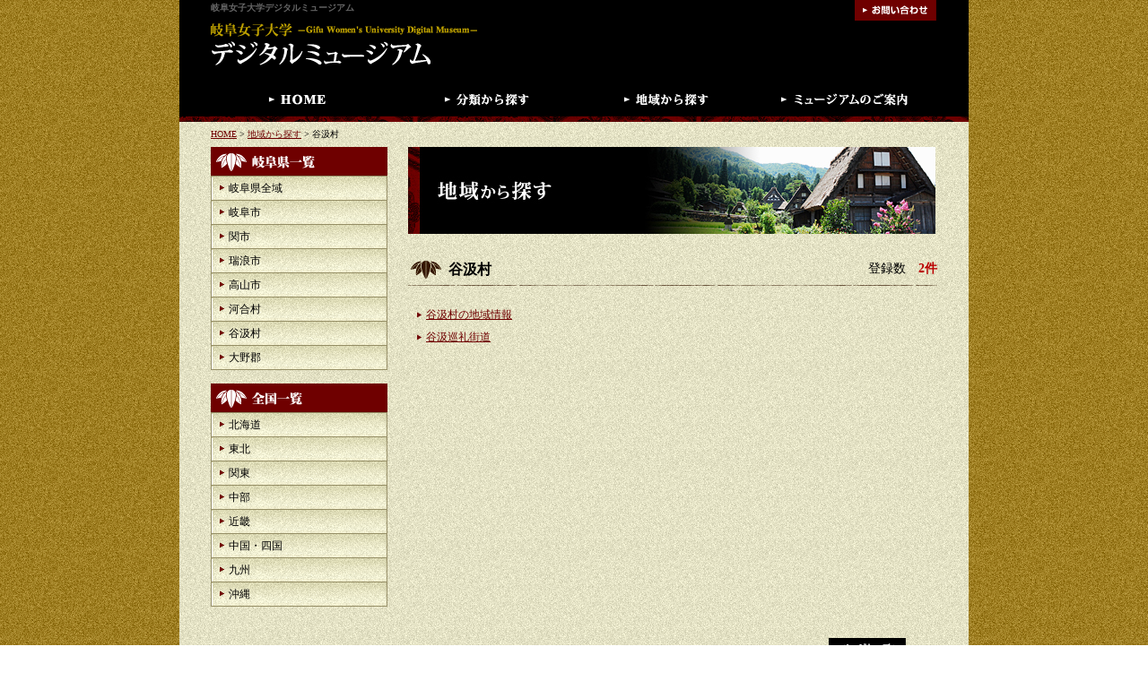

--- FILE ---
content_type: text/html
request_url: http://dac.gijodai.jp/museum/tanigumimura.html
body_size: 6867
content:
<!DOCTYPE html PUBLIC "-//W3C//DTD XHTML 1.0 Transitional//EN" "http://www.w3.org/TR/xhtml1/DTD/xhtml1-transitional.dtd">
<html xmlns="http://www.w3.org/1999/xhtml"><!-- InstanceBegin template="/Templates/tmp.dwt" codeOutsideHTMLIsLocked="false" -->
<head>
<meta http-equiv="Content-Type" content="text/html; charset=utf-8" />
<meta name="keywords" content="キーワード" />
<meta name="description" content="ディスクリプション" />
<!-- InstanceBeginEditable name="doctitle" -->
<title>岐阜女子大学デジタルミュージアム</title>
<!-- InstanceEndEditable -->
<link rel="stylesheet" type="text/css" media="all" href="http://dac.gijodai.jp/common/css/style.css" />
<script language="JavaScript" type="text/javascript" src="http://dac.gijodai.jp/common/js/prototype.js"></script>
<script language="JavaScript" type="text/javascript" src="http://dac.gijodai.jp/common/js/scriptaculous.js?load=effects,builder"></script>
<script language="JavaScript" type="text/javascript" charset="utf-8" src="http://dac.gijodai.jp/common/js/scroll.js"></script>
<!-- InstanceBeginEditable name="head" -->
<!-- InstanceEndEditable -->
<!-- InstanceParam name="second_head" type="boolean" value="true" -->
<!-- InstanceParam name="index_mainimg" type="boolean" value="false" -->
<!-- InstanceParam name="index_main" type="boolean" value="false" -->
<!-- InstanceParam name="pankuzu" type="boolean" value="true" -->
<!-- InstanceParam name="second_main" type="boolean" value="true" -->
<!-- InstanceParam name="second_sidemenu" type="boolean" value="true" -->
<!-- InstanceParam name="pagetop" type="boolean" value="true" -->
</head>

<body>


<div id="wrapper">
  <div id="header">
    <h1 id="head_title">岐阜女子大学デジタルミュージアム</h1>
    <div id="logo"><a href="http://dac.gijodai.jp/"><img src="http://dac.gijodai.jp/img/inner/logo.gif" alt="岐阜女子大学デジタルミュージアム" width="310" height="60" /></a></div>
    <div id="head_con"><a href="http://dac.gijodai.jp/"><img src="http://dac.gijodai.jp/img/con_bt-base.gif" alt="お問い合わせ" width="91" height="23" /></a></div>
  </div>

  <div id="navi">
<ul>
<li><a href="http://dac.gijodai.jp/"><img src="http://dac.gijodai.jp/img/navi/navi01-base.gif" alt="岐阜女子大学デジタルミュージアム ホーム" width="202" height="41" border="0" /></a></li>
<li><a href="http://dac.gijodai.jp/museum/class.html"><img src="http://dac.gijodai.jp/img/navi/navi02-base.gif" alt="分類から探す" width="203" height="41" border="0" /></a></li>
<li><a href="http://dac.gijodai.jp/museum/area.html"><img src="http://dac.gijodai.jp/img/navi/navi03-base.gif" alt="地域から探す" width="202" height="41" border="0" /></a></li>
<li><a href="http://dac.gijodai.jp/about/"><img src="http://dac.gijodai.jp/img/navi/navi04-base.gif" alt="ミュージアムのご案内" width="203" height="41" border="0" /></a></li>
</ul>
</div>
<!--**********************************************************[[[contents-start]]]-->
<div id="contents">

<p id="pan"><a href="/index.html">HOME</a> &gt; <a href="/museum/area.html">地域から探す</a> &gt; 谷汲村</p>
<!--[[[right_area]]]-->
<div id="right_area">
<h2><img src="/img/inner/ttl-area.jpg" alt="地域から探す" /></h2>
<!--[01]-->
<div class="cate_box">
<div class="cate_ttl">
<h3>谷汲村</h3>
<p>登録数　<span>2件</span></p>
</div>
<div class="cate_img"></div>
<div class="cate_txt">
<div class="cate_dis"></div>
</div>
</div>
<!--[//01]-->
<ul class="muse_list">
<li><a href="http://dac.gijodai.ac.jp/vm/map/tanigumi/index.html" target="_blank" rel="noopener">谷汲村の地域情報</a></li>
<li><a href="http://dac.gijodai.ac.jp/bb/junrei/index.html" target="_blank" rel="noopener">谷汲巡礼街道</a></li>
</ul>
</div>
<!--[[[//right_area]]]-->
<p></p>
<!--[[[left_area]]]-->
<div id="left_area">
<h3><img src="/img/inner/min_gifu.gif" alt="岐阜県一覧" /></h3>
<ul class="menu">
<li><a href="/museum/all.html">岐阜県全域</a></li>
<li><a href="/museum/gifushi.html">岐阜市</a></li>
<li><a href="/museum/sekishi.html">関市</a></li>
<li><a href="/museum/mizunamishi.html">瑞浪市</a></li>
<li><a href="/museum/takayamashi.html">高山市</a></li>
<li><a href="/museum/kawaimura.html">河合村</a></li>
<li><a href="/museum/tanigumimura.html">谷汲村</a></li>
<li><a href="/museum/ohnogun.html">大野郡</a></li>
</ul>
<h3><img src="/img/inner/min_japan.gif" alt="全国一覧" /></h3>
<ul class="menu">
<li><a href="/museum/hokkaido.html">北海道</a></li>
<li><a href="/museum/tohoku.html">東北</a></li>
<li><a href="/museum/kanto.html">関東</a></li>
<li><a href="/museum/chubu.html">中部</a></li>
<li><a href="/museum/kinki.html">近畿</a></li>
<li><a href="/museum/chugoku.html">中国・四国</a></li>
<li><a href="/museum/kyusyu.html">九州</a></li>
<li><a href="/museum/okinawa.html">沖縄</a></li>
</ul>
</div>
<!--[[[//left_area]]]-->

<br style="clear:both" />
<span class="clear">&nbsp;</span>
<div class="fortop"><a href="#wrapper"><img src="http://dac.gijodai.jp/img/fortop.gif" alt="ページトップヘ" width="86" height="17" /></a></div>


</div>

<!--**********************************************************[[[contents-end]]]-->

<!--**********************************************************[[[footer-start]]]-->
<div id="footer">
<div id="add">
<h3><img src="http://dac.gijodai.jp/img/foot_name.gif" alt="岐阜女子大学デジタルミュージアム" /></h3>
<address>
〒500-8813 岐阜県岐阜市明徳町10番地　杉山ビル4階<br />
【TEL】：058-267-5237【FAX】：058-267-5238<br />
【E-Mail】：<a href="mailto:ci&#114;c&#64;&#103;&#105;&#106;&#111;&#100;ai&#46;ac&#46;jp">ci&#114;c&#64;&#103;&#105;&#106;&#111;&#100;ai&#46;ac&#46;jp</a>
</address>
<address class="p_t15"><img src="http://dac.gijodai.jp/img/copy.gif" alt="Copyright(C) Gifu Women’s University Digital Museum.All rights reserved." /></address>
</div>
<ul id="foot_navi01">
<li><a href="http://dac.gijodai.jp/">HOME</a></li>
<li><a href="http://dac.gijodai.jp/museum/class.html">分類から探す</a></li>
<li><a href="http://dac.gijodai.jp/museum/area.html">地域から探す</a></li>
<li><a href="http://dac.gijodai.jp/info/">新着情報一覧</a></li>
</ul>
<ul id="foot_navi02">
<li><a href="http://dac.gijodai.jp/about/">ミュージアムのご案内</a></li>
<li><a href="http://dac.gijodai.jp/policy/">サイトポリシー</a></li>
<!--<li><a href="https://www.gijodai.jp/dac/">お問い合わせ</a></li>-->
</ul>
<div id="foot_for"><a href="https://www.gijodai.jp/" target="_blank"><img src="http://dac.gijodai.jp/img/fot_site.jpg" alt="岐阜女子大学サイトへ" width="197" height="67" /></a></div>
</div>
<!--**********************************************************[[[footer-end]]]-->

</div>

</body>
<!-- InstanceEnd --></html>

--- FILE ---
content_type: text/css
request_url: http://dac.gijodai.jp/common/css/style.css
body_size: 5380
content:
@charset "UTF-8";
/**\*/
@import url("style-base.css");
@import url("style-default.css");


.txt01{
line-height:180%;
padding:5px 0px;
}
.txt02{
line-height:180%;
padding:5px 10px;
}

.list01{
padding:3px 0px 3px 25px;
}
.list01 li{
padding:1px 0px;
line-height:180%;
}

.list02{
padding:3px 0px 3px 25px;
list-style:circle;
}
.list02 li{
padding:1px 0px;
line-height:180%;
}



.ttl01{
font-size:14px;
padding:2px 0px 0px 0px;
}



.info_box{
padding-top:20px;
padding-bottom:20px;
background:url(../../img/inner/line.gif) repeat-x left bottom;
}
.info_ttl{
background:url(../../img/inner/line02.gif) repeat-y 0 0;
padding-left:13px;
padding-top:2px;
padding-bottom:2px;
}
.info_ttl p{
font-size:12px;
font-size:10px;
}
.info_ttl h3{
font-size:14px;
}

.info_ent{
padding:5px 0px 5px 13px;
line-height:180%;
}


.dat01{
text-align:right;
padding:2px 13px 2px 0px;
background:url(../../img/point03.gif) no-repeat right center;
}

.bute{
text-align:center;
padding:20px 0px;
font-size:14px;
letter-spacing:3px;
}


.next_prev{
list-style:none;
padding-top:25px;
}
.next_prev li{
background:url(../../img/point03.gif) no-repeat left 5px;
padding:2px 0px 2px 15px;
}




.area_left{
width:358px;
float:left;
}
.area_right{
width:207px;
float:right;
}


.area_list01{
list-style:none;
padding:5px 0px;
width:358px;
position:relative;
overflow:hidden;
}
.area_list01 li{
background:url(../../img/point01.gif) no-repeat 5px 8px;
padding:2px 0px 2px 15px;
line-height:160%;
width:100px;
float:left;
}

.area_list02{
list-style:none;
padding:5px 0px;
}
.area_list02 li{
background:url(../../img/point01.gif) no-repeat 5px 8px;
padding:2px 0px 2px 15px;
line-height:160%;
}





.cate_box{
padding-top:20px;
}

.cate_ttl{
background:url(../../img/inner/line.gif) repeat-x left bottom;
position:relative;
padding-bottom:1px;
}

.cate_ttl h3{
font-size:16px;
background:url(../../img/inner/icon01.gif) no-repeat left top;
padding:8px 0px 5px 45px;
line-height:150%;
}

.cate_ttl p{
width:590px;
_width:535px;
text-align:right;
font-size:14px;
position:absolute;
left:0px;
top:10px;
}
.cate_ttl p span{
font-size:14px;
color:#BA0000;
font-weight:bold;
}


.cate_img{
width:190px;
float:left;
padding-top:10px;
padding-bottom:10px;
}
.cate_img img{
padding:4px;
background:#ffffff;
border:1px solid #c0c0c0;
}

.cate_txt{
padding-top:8px;
line-height:180%;
}


.muse_list{
list-style:none;
padding-left:10px;
clear:both;
}
.muse_list li{
padding:2px 0px 2px 10px;
background:url(../../img/point01.gif) no-repeat left 9px;
line-height:180%;
}



.w770{
width:770px;
margin-left:auto;
margin-right:auto;
}


.redtxt{
color:#BA0000;
}

.black{
color:#000000;
}


.table01{
border-bottom:1px solid #8B6A0E;
border-left:1px solid #8B6A0E;
}
.table01 th{
text-align:left;
vertical-align:top;
font-weight:normal;
padding:7px 10px;
background:url(../../img/inner/bg03.gif) repeat 0 0;
border-top:1px solid #8B6A0E;
border-right:1px solid #8B6A0E;
line-height:180%;
}
.table01 td{
text-align:left;
vertical-align:top;
font-weight:normal;
padding:7px 10px;
background:url(../../img/inner/bg02.gif) repeat 0 0;
border-top:1px solid #8B6A0E;
border-right:1px solid #8B6A0E;
line-height:180%;
}





.f450:focus,
.f350:focus,
.f300:focus,
.f200:focus,
.f100:focus,
.f50:focus,
.f30:focus,
.change_table textarea:focus{
background-color:#ffffff;
}


.f350{
width:350px;
padding:1px;
border:1px solid #858585;
background-color:#f4f4f4;
font-size:12px;
}
.f300{
width:300px;
padding:1px;
border:1px solid #858585;
background-color:#f4f4f4;
font-size:12px;
}

.f450{
width:450px;
padding:1px;
border:1px solid #858585;
background-color:#f4f4f4;
font-size:12px;
}

.f200{
width:200px;
padding:1px;
border:1px solid #858585;
background-color:#f4f4f4;
font-size:12px;
}

.f100{
width:100px;
padding:1px;
border:1px solid #858585;
background-color:#f4f4f4;
font-size:12px;
}

.f70{
width:70px;
padding:1px;
border:1px solid #858585;
background-color:#f4f4f4;
font-size:12px;
}

.f50{
width:50px;
padding:1px;
border:1px solid #858585;
background-color:#f4f4f4;
font-size:12px;
}

.f30{
width:30px;
padding:1px;
border:1px solid #858585;
background-color:#f4f4f4;
font-size:12px;
}

.form_table{
border-bottom:1px solid #8B6A0E;
border-left:1px solid #8B6A0E;
}
.form_table th{
text-align:left;
vertical-align:top;
font-weight:normal;
padding:7px 10px;
background:url(../../img/inner/bg03.gif) repeat 0 0;
border-top:1px solid #8B6A0E;
border-right:1px solid #8B6A0E;
line-height:180%;
width:200px;
}
.form_table td{
text-align:left;
vertical-align:top;
font-weight:normal;
padding:7px 10px;
background:url(../../img/inner/bg02.gif) repeat 0 0;
border-top:1px solid #8B6A0E;
border-right:1px solid #8B6A0E;
line-height:180%;
}





.mintxt{
font-size:10px;
}

table.form_bt{
margin:20px auto;
width:200px;
}
table.form_bt td{
text-align:center;
}



.subcate_ttl{
font-size:14px;
padding-top:20px;
background:url(../../img/inner/line.gif) repeat-x left bottom;
padding-bottom:3px;
padding-left:10px;
line-height:150%;
margin-bottom:5px;
}






--- FILE ---
content_type: text/css
request_url: http://dac.gijodai.jp/common/css/style-base.css
body_size: 6592
content:
@charset "UTF-8";

/* 文書全体 */
body {
	margin: 0px;
	padding: 0px;
	text-align: center;
	border: 0px;
	font-size:12px;
	font-family: "メイリオ","Meiryo","ヒラギノ角ゴ Pro W3","Hiragino Kaku Gothic Pro","Verdana","ＭＳ Ｐゴシック","sans-serif";
	background:url(../../img/main_bg.gif) repeat center top;
}
a:link,a:visited { color:#6F0000 ; text-decoration:underline; }
a:hover,a:active { color:#D23535 ; text-decoration:none; }

.clear { clear: both; width:0px; height:0px; display:block; overflow:hidden; }

.p_t05{ padding-top:5px;}
.p_t10{ padding-top:10px;}
.p_t15{ padding-top:15px;}
.p_t20{ padding-top:20px;}
.p_t30{ padding-top:30px;}
.p_t40{ padding-top:40px;}

.p_b05{ padding-bottom:5px;}
.p_b10{ padding-bottom:10px;}
.p_b15{ padding-bottom:15px;}
.p_b20{ padding-bottom:20px;}
.p_b30{ padding-bottom:30px;}
.p_b40{ padding-bottom:40px;}

.m_t05{ margin-top:5px;}
.m_t10{ margin-top:10px;}
.m_t15{ margin-top:15px;}
.m_t20{ margin-top:20px;}
.m_t30{ margin-top:30px;}
.m_t40{ margin-top:40px;}

.m_b05{ margin-bottom:5px;}
.m_b10{ margin-bottom:10px;}
.m_b15{ margin-bottom:15px;}
.m_b20{ margin-bottom:20px;}
.m_b30{ margin-bottom:30px;}
.m_b40{ margin-bottom:40px;}


.th_10{ width:10px; }
.th_20{ width:20px; }
.th_30{ width:30px; }
.th_40{ width:40px; }
.th_60{ width:60px; }
.th_80{ width:80px; }
.th_100{ width:100px; }
.th_120{ width:120px; }
.th_140{ width:140px; }
.th_160{ width:160px; }
.th_180{ width:180px; }
.th_200{ width:200px; }

.cen{
text-align:center !important;
}
.rgt{
text-align:right !important;
}
.lft{
text-align:left !important;
}

.opa a:hover img {
-moz-opacity:0.80;
opacity:0.80;
filter: alpha(opacity=80);
}

.img_right{
float:right;
padding:0px 0px 15px 15px;
}
.img_left{
float:right;
padding:0px 15px 15px 0px;
}

.png_bg{
}

hr {
border:solid #c5c5c5;
border-width:1px 0px 0px 0px;
height:1px;
overflow:hidden;
margin:5px 0;
clear:both;
} 

/********************************************************************************************
********************************************************************************************/

/* basebox */
#wrapper {
margin: 0px auto 0px auto;
width:880px;
text-align:left;
}


/**********************************************
promo
***********************************************/

#promo{
background:url(../../img/promo_bg.gif) no-repeat left top;
height:463px;
width:880px;
position:relative;
}

#main_title{
width:815px;
left:0px;
top:0px;
position:absolute;
font-size:10px;
text-align:right;
color:#666666;
padding-top:2px;
}

#promo_img{
left:34px;
top:34px;
position:absolute;
}

#top_con{
left:34px;
top:0px;
position:absolute;
}

#top_muse{
left:674px;
top:398px;
position:absolute;
}


/**********************************************
header
***********************************************/

#header{
background:#000000;
width:810px;
padding:0px 35px;
position:relative;
}

#head_title{
font-size:10px;
text-align:left;
color:#666666;
padding-top:2px;
padding-bottom:3px;
}

#logo{
padding-bottom:10px;
}

#head_con{
position:absolute;
left:753px;
top:0px;
}

/**********************************************
navi
***********************************************/

#navi{
height:47px;
background:url(../../img/navi/navi_bg.gif) no-repeat left bottom #000000;
width:810px;
padding:0px 35px 0px 35px;
}

#navi ul{
list-style:none;
}
#navi ul li{
float:left;
}
#navi ul li img{
vertical-align:bottom;
}



/**********************************************
contents
***********************************************/

#contents{
background:url(../../img/con_bg.gif) repeat center top;
width:810px;
padding:0px 35px 0px 35px;
}

#top_left_area{
width:590px;
float:left;
}
#top_right_area{
width:198px;
float:right;
}


#top_bt{
list-style:none;
position:relative;
overflow:hidden;
width:590px;
}
#top_bt li{
float:left;
height:36px;
overflow:hidden;
}
#top_bt li img{
vertical-align:bottom;
}


#info_rela{
position:relative;
height:37px;
margin-top:20px;
}
#info_rela p{
position:absolute;
left:502px;
top:0px;
}


#info{
width:590px;
padding-top:5px;
}
#info dl{
width:590px;
overflow:hidden;
position:relative;
}
#info dt{
width:110px;
padding:4px 0px 4px 20px;
background:url(../../img/point01.gif) no-repeat 10px center;
float:left;
line-height:180%;
}
#info dd{
width:450px;
padding:4px 0px 4px 0px;
float:left;
line-height:180%;
}


.fortop{
clear:both;
text-align:right;
padding-right:35px;
padding-top:20px;
}




#left_area{
width:197px;
float:left;
}
#right_area{
width:590px;
float:right;
}

#pan{
padding:7px 0px;
font-size:10px;
}


.menu{
list-style:none;
width:197px;
border-bottom:1px solid #958E65;
margin-bottom:15px;
}
.menu li{
background:url(../../img/inner/menu_bg.gif) no-repeat left top;
padding:5px 5px 4px 20px;
font-size:12px;
line-height:150%;
}

.menu a:link,.menu a:visited { color:#000000 ; text-decoration:none; }
.menu a:hover,.menu a:active { color:#6F0000 ; text-decoration:underline; }

.month{
border-bottom:1px solid #958E65;
border-left:1px solid #958E65;
border-right:1px solid #958E65;
padding:12px 0px;
text-align:center;
}
.month select{
width:165px;
}



.img_menu{
list-style:none;
background:url(../../img/navi/menu_img.gif) no-repeat left top;
padding-top:3px;
}
.img_menu li{
}
.img_menu li img{
vertical-align:bottom;
}



/**********************************************
footer
***********************************************/

#footer{
background:url(../../img/footer_bg.gif) no-repeat left bottom #000000;
padding:20px 35px 20px 35px;
position:relative;
color:#ffffff;
}
#footer a:link,#footer a:visited { color:#dddddd ; text-decoration:underline; }
#footer a:hover,#footer a:active { color:#ffffff ; text-decoration:none; }



#foot_navi01{
position:absolute;
left:418px;
_left:383px;
top:35px;
list-style:none;
}
#foot_navi01 li{
background:url(../../img/point02.gif) no-repeat left center;
padding:2px 0px 2px 10px;
height:14px;
font-size:10px;
}



#foot_navi02{
position:absolute;
left:510px;
_left:475px;
top:35px;
list-style:none;
}
#foot_navi02 li{
background:url(../../img/point02.gif) no-repeat left center;
padding:2px 0px 2px 10px;
height:14px;
font-size:10px;
}

#foot_for{
position:absolute;
left:650px;
_left:615px;
top:25px;
}


--- FILE ---
content_type: text/css
request_url: http://dac.gijodai.jp/common/css/style-default.css
body_size: 2041
content:
@charset "UTF-8";/*globalnavi */



p{
padding:0px;
margin:0px;
}

div{
margin:0px;
padding:0px;
}

ul,ol{
margin:0px;
padding:0px;
}

h1,h2,h3,h4,h5,h6{
margin:0px;
padding:0px;
}

address{
margin:0px;
padding:0px;
font-style:normal;
}

hr {
}

dl,dt,dd{
line-height:160%;
padding:0px;
margin:0px;
}

td,th{
}

textarea,select,input {
vertical-align:middle;
}

input{
margin:0px;
padding:0px;
}

img{
border:none;
}

button{
cursor:pointer;
}

form{
margin:0px;
padding:0px;
}

textarea{
font-size:12px;
}


sup,sub{
font-size:8px;
}



/************************************************************
formmail start
*************************************************************/

#kaku{
padding:20px 0px;
}



.mess_table{
border-bottom:1px solid #8B6A0E;
border-left:1px solid #8B6A0E;
margin:0px auto;
}
.mess_table th{
text-align:left;
vertical-align:top;
font-weight:normal;
padding:7px 10px;
background:url(../../img/inner/bg03.gif) repeat 0 0;
border-top:1px solid #8B6A0E;
border-right:1px solid #8B6A0E;
line-height:180%;
width:200px;
}
.mess_table td{
text-align:left;
vertical-align:top;
font-weight:normal;
padding:7px 10px;
background:url(../../img/inner/bg02.gif) repeat 0 0;
border-top:1px solid #8B6A0E;
border-right:1px solid #8B6A0E;
line-height:180%;
}



p.mess_txt{
line-height:200%;
padding:20px 0px;
text-align:center;
}
div.mess_button{
padding:20px 0px;
text-align:center;
}
div.mess_button input{
margin:10px 50px 10px 0px;
vertical-align:middle;
}
div.mess_button img{
vertical-align:middle;
}

.error_mail{
width:500px;
margin:0px auto;
line-height:180%;
padding:10px 0px;
font-weight:bold;
color:#ee0000;
}
.error_txt{
width:500px;
margin:0px auto;
line-height:200%;
}

#form_message{
padding-top:20px;
}

/************************************************************
formmail end
*************************************************************/











--- FILE ---
content_type: application/javascript
request_url: http://dac.gijodai.jp/common/js/scroll.js
body_size: 2668
content:
Event.observe(window, 'load', function() {
$$('a[href^=#]:not([href=#])').each(function(element) {
element.observe('click', function(event) {
new Effect.ScrollTo(this.hash.substr(1));
Event.stop(event);
}.bindAsEventListener(element))
})
})




function getScrollLeft() { 
 if ((navigator.appName.indexOf("Microsoft Internet Explorer",0) != -1)) {
  return document.body.scrollLeft;
 } else if (window.pageXOffset) {
  return window.pageXOffset;
 } else {
  return 0;
 }
}


function getScrollTop() { 
 if (document.documentElement.scrollTop) {
	return document.documentElement.scrollTop;
 } else if (document.body.scrollTop) {
  return document.body.scrollTop;
 } else if (window.pageYOffset) {
  return window.pageYOffset;
 } else {
  return 0;
 }
}


var pageScrollTimer;
function pageScroll(toX,toY,frms,cuX,cuY) { 
 if (pageScrollTimer) clearTimeout(pageScrollTimer);
 if (!toX || toX < 0) toX = 0;
 if (!toY || toY < 0) toY = 0;
 if (!cuX) cuX = 0 + getScrollLeft();
 if (!cuY) cuY = 0 + getScrollTop();
 if (!frms) frms = 6;


 if (toY > cuY && toY > (getAnchorPosObj('end','enddiv').y) - getInnerSize().height) toY = (getAnchorPosObj('end','enddiv').y - getInnerSize().height) + 1;
 cuX += (toX - getScrollLeft()) / frms; if (cuX < 0) cuX = 0;
 cuY += (toY - getScrollTop()) / frms;  if (cuY < 0) cuY = 0;
 var posX = Math.floor(cuX);
 var posY = Math.floor(cuY);
 window.scrollTo(posX, posY);


 if (posX != toX || posY != toY) {
  pageScrollTimer = setTimeout("pageScroll("+toX+","+toY+","+frms+","+cuX+","+cuY+")",16);
 }
}


function jumpToPageTop() { 
  pageScroll(0,0,3);
}



(function () {
  var onload = function (e) {
    for (var i = 0; i < document.images.length; ++i) {
      if (document.images[i].src.match(/^(.*)-base\.([^.]*)$/)) {
        (function (img, pre, ext) {
          var active = new Image(); active.src = pre + '-act.' + ext;
          var normal = new Image(); normal.src = pre + '-base.' + ext;
          var onmouseover = function (e) { img.src = active.src; }
          var onmouseout = function (e) { img.src = normal.src; }
          try {
            img.addEventListener('mouseover', onmouseover, false);
            img.addEventListener('mouseout', onmouseout, false);
          }
          catch (e) {
            img.attachEvent('onmouseover', onmouseover);
            img.attachEvent('onmouseout', onmouseout);
          }
        })(document.images[i], RegExp.$1, RegExp.$2);
      }
    }
  }
  try {
    window.addEventListener('load', onload, false);
  }
  catch (e) {
    window.attachEvent('onload', onload);
  }
})()
